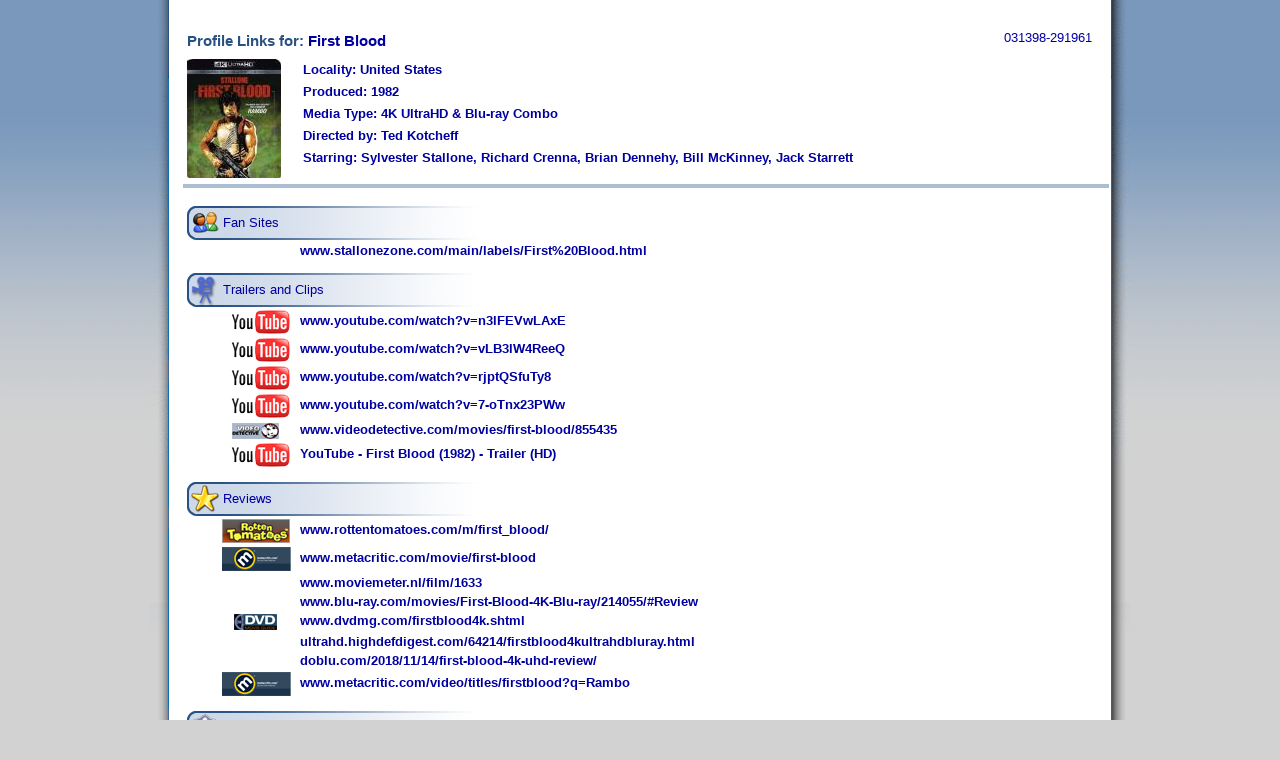

--- FILE ---
content_type: text/html; charset=utf-8
request_url: http://www.invelos.com/ProfileLinks.aspx?upc=031398291961&locality=0
body_size: 12703
content:

<html xmlns="http://www.w3.org/1999/xhtml">
<head id="Head1"><title>
	Profile Links - Invelos Software, Inc.
</title><meta http-equiv="Content-Language" content="en-us" /><meta name="Title" content="Invelos Software&#39;s DVD Profiler" /><meta name="Description" content="Invelos Software&#39;s DVD Profiler is the best way to catalog your DVD, HD DVD and Blu-Ray collection." /><meta name="Keywords" content="dvd,dvds,dvd collection,collection,dvd catalog,collection software,dvd software,dvd database,blu-ray" /><meta content="Microsoft Visual Studio .NET 7.1" name="GENERATOR" /><meta content="C#" name="CODE_LANGUAGE" /><meta content="JavaScript" name="vs_defaultClientScript" /><meta content="http://schemas.microsoft.com/intellisense/ie5" name="vs_targetSchema" /><link href="styles/Master4.css" type="text/css" rel="stylesheet" />
    <script type="text/javascript" src="/scripts/main.js"></script>
</head>
    <body>
        <table class="MasterDisplay" cellpadding="0" cellspacing="0" bgcolor="White" width="980px">
            <tr>
                <td width="19" class="MasterShadowLeft">
                    <img src="/images/MasterShadowLeftTop.gif" id="Img1" /></td>
                <td width="942" valign="top">
                    

                    <div id="pnlLinks">
	
                       <table cellpadding="2" cellspacing="2" width="100%">
                            <tr>
                                <td rowspan="16">&nbsp;</td><td>&nbsp;</td><td rowspan="16">&nbsp;</td>
                            </tr>
                            <tr>
                                <td>
                                    <table cellpadding="0" width="100%">
                                        <tr>
                                            <td class="contenttitle">
                                                Profile Links for: <a href="/Database.aspx?task=links&upc=031398291961">First Blood</a></td>
                                            <td align="right"> 031398-291961</td>
                                        </tr>
                                    </table>
                                </td>
                            </tr>
                            <tr>
                                <td>
                                    <table cellpadding="2" cellspacing="0">
                                        <tr>
                                            <td><img src="/dvdpro/GetThumbnail.aspx?upc=031398291961&locality=0"></td>
                                            <td valign="top" style="padding-left: 20px;padding-top:5px;font-weight: bold;">
                                            <p>Locality: United States</p>
                                            <p>Produced: 1982</p>
                                            <p>Media Type: 4K UltraHD &amp; Blu-ray Combo</p>
                                            <p>Directed by: Ted Kotcheff</p>
                                            <p>Starring: Sylvester Stallone, Richard Crenna, Brian Dennehy, Bill McKinney, Jack Starrett</p></td>
                                        </tr>
                                    </table>
                                </td>
                            </tr>
                            <tr>
                                <td bgcolor="#abbed2" height="1" colspan="2">
                                </td>
                            </tr>
                            <tr>
                                <td height="10">
                                </td>
                            </tr>
                            <tr>
                                <td style="padding-bottom: 30px;"><table><tr><td style="background-image: url('/images/Links/Types/Full/Fan Sites.png'); background-repeat: no-repeat; padding-left: 36px; height: 34px;">Fan Sites</td></tr><tr><td style="padding-left: 35px;"><img src="/images/1px.gif" width="78" height="1"><a target="_blank" href="http://www.stallonezone.com/main/labels/First%20Blood.html">www.stallonezone.com/main/labels/First%20Blood.html</a></td></tr><tr><td height=10><img src="/images/1px.gif"></td></tr><tr><td style="background-image: url('/images/Links/Types/Full/Trailers and Clips.png'); background-repeat: no-repeat; padding-left: 36px; height: 34px;">Trailers and Clips</td></tr><tr><td style="padding-left: 35px;"><a target="_blank" href="http://www.youtube.com/watch?v=n3lFEVwLAxE"><img src="/images/Links/Sites/YouTube.png" align="absmiddle" border="0">www.youtube.com/watch?v=n3lFEVwLAxE</a></td></tr><tr><td style="padding-left: 35px;"><a target="_blank" href="http://www.youtube.com/watch?v=vLB3lW4ReeQ"><img src="/images/Links/Sites/YouTube.png" align="absmiddle" border="0">www.youtube.com/watch?v=vLB3lW4ReeQ</a></td></tr><tr><td style="padding-left: 35px;"><a target="_blank" href="http://www.youtube.com/watch?v=rjptQSfuTy8"><img src="/images/Links/Sites/YouTube.png" align="absmiddle" border="0">www.youtube.com/watch?v=rjptQSfuTy8</a></td></tr><tr><td style="padding-left: 35px;"><a target="_blank" href="http://www.youtube.com/watch?v=7-oTnx23PWw"><img src="/images/Links/Sites/YouTube.png" align="absmiddle" border="0">www.youtube.com/watch?v=7-oTnx23PWw</a></td></tr><tr><td style="padding-left: 35px;"><a target="_blank" href="http://www.videodetective.com/movies/first-blood/855435"><img src="/images/Links/Sites/VD.png" align="absmiddle" border="0">www.videodetective.com/movies/first-blood/855435</a></td></tr><tr><td style="padding-left: 35px;"><a target="_blank" href="http://www.youtube.com/watch?v=IAqLKlxY3Eo"><img src="/images/Links/Sites/YouTube.png" align="absmiddle" border="0">YouTube - First Blood (1982) - Trailer (HD)</a></td></tr><tr><td height=10><img src="/images/1px.gif"></td></tr><tr><td style="background-image: url('/images/Links/Types/Full/Reviews.png'); background-repeat: no-repeat; padding-left: 36px; height: 34px;">Reviews</td></tr><tr><td style="padding-left: 35px;"><a target="_blank" href="http://www.rottentomatoes.com/m/first_blood/"><img src="/images/Links/Sites/RT.png" align="absmiddle" border="0">www.rottentomatoes.com/m/first_blood/</a></td></tr><tr><td style="padding-left: 35px;"><a target="_blank" href="http://www.metacritic.com/movie/first-blood"><img src="/images/Links/Sites/MC.png" align="absmiddle" border="0">www.metacritic.com/movie/first-blood</a></td></tr><tr><td style="padding-left: 35px;"><img src="/images/1px.gif" width="78" height="1"><a target="_blank" href="http://www.moviemeter.nl/film/1633">www.moviemeter.nl/film/1633</a></td></tr><tr><td style="padding-left: 35px;"><img src="/images/1px.gif" width="78" height="1"><a target="_blank" href="http://www.blu-ray.com/movies/First-Blood-4K-Blu-ray/214055/#Review">www.blu-ray.com/movies/First-Blood-4K-Blu-ray/214055/#Review</a></td></tr><tr><td style="padding-left: 35px;"><a target="_blank" href="http://www.dvdmg.com/firstblood4k.shtml"><img src="/images/Links/Sites/DMG.png" align="absmiddle" border="0">www.dvdmg.com/firstblood4k.shtml</a></td></tr><tr><td style="padding-left: 35px;"><img src="/images/1px.gif" width="78" height="1"><a target="_blank" href="http://ultrahd.highdefdigest.com/64214/firstblood4kultrahdbluray.html">ultrahd.highdefdigest.com/64214/firstblood4kultrahdbluray.html</a></td></tr><tr><td style="padding-left: 35px;"><img src="/images/1px.gif" width="78" height="1"><a target="_blank" href="http://doblu.com/2018/11/14/first-blood-4k-uhd-review/">doblu.com/2018/11/14/first-blood-4k-uhd-review/</a></td></tr><tr><td style="padding-left: 35px;"><a target="_blank" href="http://www.metacritic.com/video/titles/firstblood?q=Rambo"><img src="/images/Links/Sites/MC.png" align="absmiddle" border="0">www.metacritic.com/video/titles/firstblood?q=Rambo</a></td></tr><tr><td height=10><img src="/images/1px.gif"></td></tr><tr><td style="background-image: url('/images/Links/Types/Full/General Information.png'); background-repeat: no-repeat; padding-left: 36px; height: 34px;">General Information</td></tr><tr><td style="padding-left: 35px;"><a target="_blank" href="http://en.wikipedia.org/wiki/First_Blood"><img src="/images/Links/Sites/Wiki.png" align="absmiddle" border="0">en.wikipedia.org/wiki/First_Blood</a></td></tr><tr><td style="padding-left: 35px;"><a target="_blank" href="http://www.imdb.com/title/tt0083944/"><img src="/images/Links/Sites/IMDB.png" align="absmiddle" border="0">www.imdb.com/title/tt0083944/</a></td></tr><tr><td style="padding-left: 35px;"><img src="/images/1px.gif" width="78" height="1"><a target="_blank" href="http://www.impawards.com/1982/first_blood_ver1.html">www.impawards.com/1982/first_blood_ver1.html</a></td></tr><tr><td style="padding-left: 35px;"><img src="/images/1px.gif" width="78" height="1"><a target="_blank" href="http://www.boxofficemojo.com/movies/?id=firstblood.htm">www.boxofficemojo.com/movies/?id=firstblood.htm</a></td></tr><tr><td style="padding-left: 35px;"><a target="_blank" href="http://www.movieweb.com/movies/film/93/593/summary.php"><img src="/images/Links/Sites/MW.png" align="absmiddle" border="0">www.movieweb.com/movies/film/93/593/summary.php</a></td></tr><tr><td style="padding-left: 35px;"><a target="_blank" href="http://www.allmovie.com/movie/first-blood-v17472"><img src="/images/Links/Sites/AMG.png" align="absmiddle" border="0">www.allmovie.com/movie/first-blood-v17472</a></td></tr><tr><td style="padding-left: 35px;"><img src="/images/1px.gif" width="78" height="1"><a target="_blank" href="http://denver.yourhub.com/Golden/Blogs/Arts-Entertainment/Film/Blog~419374.aspx">denver.yourhub.com/Golden/Blogs/Arts-Entertainment/Film/Blog~419374.aspx</a></td></tr><tr><td style="padding-left: 35px;"><a target="_blank" href="http://www.allmovie.com/cg/avg.dll?p=avg&sql=1:17472"><img src="/images/Links/Sites/AMG.png" align="absmiddle" border="0">www.allmovie.com/cg/avg.dll?p=avg&amp;sql=1:17472</a></td></tr><tr><td style="padding-left: 35px;"><a target="_blank" href="http://movies.yahoo.com/movie/1800065515/info"><img src="/images/Links/Sites/Yahoo.png" align="absmiddle" border="0">movies.yahoo.com/movie/1800065515/info</a></td></tr><tr><td style="padding-left: 35px;"><img src="/images/1px.gif" width="78" height="1"><a target="_blank" href="http://movies.msn.com/movies/movie/first-blood/">movies.msn.com/movies/movie/first-blood/</a></td></tr><tr><td style="padding-left: 35px;"><a target="_blank" href="http://de.wikipedia.org/wiki/Rambo_(Film)"><img src="/images/Links/Sites/Wiki.png" align="absmiddle" border="0">de.wikipedia.org/wiki/Rambo_(Film)</a></td></tr><tr><td height=10><img src="/images/1px.gif"></td></tr><tr><td style="background-image: url('/images/Links/Types/Full/Games and Other.png'); background-repeat: no-repeat; padding-left: 36px; height: 34px;">Games and Other</td></tr><tr><td style="padding-left: 35px;"><a target="_blank" href="http://www.moviemistakes.com/film1699"><img src="/images/Links/Sites/MM.png" align="absmiddle" border="0">www.moviemistakes.com/film1699</a></td></tr><tr><td style="padding-left: 35px;"><img src="/images/1px.gif" width="78" height="1"><a target="_blank" href="http://www.movieposterdb.com/movie/0083944/First-Blood.html">www.movieposterdb.com/movie/0083944/First-Blood.html</a></td></tr></table></td>
                            </tr>
                            <tr>
                                <td style="padding-bottom: 30px;"><img alt="" src="/images/Link.gif" align="absmiddle" /> <a href="/Database.aspx?task=links&upc=031398291961">Edit and rate these links</a></td>
                            </tr>
                            <tr>
                                <td class="Footer"> &nbsp; Copyright © 2007 Invelos Software, Inc. All rights reserved. <img alt="" src="/images/1px.gif" width="60" height="1"/> <a href="/Contact.aspx">Contact Us</a> | <a href="/PrivacyPolicy.aspx">Privacy Policy</a> | <a href="/MyProfiler.aspx">Account Settings</a> | <a href="/KB.aspx?task=top">FAQ</a></td>
                            </tr>
                        </table>                    
                    
</div>
                </td>
                <td width="19" class="MasterShadowRight">
                    <img src="/images/MasterShadowRightTop.gif" id="Img2" /></td>
            </tr>
            <tr>
                <td width="19">
                    <img src="/images/MasterShadowLeftBottom.gif" id="Img3" /></td>
                <td width="942" class="MasterShadowBottom">
                </td>
                <td width="19">
                    <img src="/images/MasterShadowRightBottom.gif" id="Img4" /></td>
            </tr>
        </table>
    </body>
</html>



--- FILE ---
content_type: text/html; charset=utf-8
request_url: http://www.invelos.com/dvdpro/GetThumbnail.aspx?upc=031398291961&locality=0
body_size: 4664
content:
���� JFIF  ` `  �� C 		
 $.' ",#(7),01444'9=82<.342�� C			2!!22222222222222222222222222222222222222222222222222��  w ^" ��           	
�� �   } !1AQa"q2���#B��R��$3br�	
%&'()*456789:CDEFGHIJSTUVWXYZcdefghijstuvwxyz���������������������������������������������������������������������������        	
�� �  w !1AQaq"2�B����	#3R�br�
$4�%�&'()*56789:CDEFGHIJSTUVWXYZcdefghijstuvwxyz��������������������������������������������������������������������������   ? �S\�u����5��X�d$~��+>�)�/��ަ���P�Jї�]�n{Ο�V�9]�4M#Q�/n/ໞ�7�
A&�����Rq��V#G}��������+J��� ��o�㟧�1�e�����h��-�(
��q#yH�����9�t�q;M!�.�~T���9�to��u[j��$5���P����`�C�3w�Q`RL��A��+�\���2��(�71�v��у��<��!���u�Y>��b���i�P	<�9�æi;/[�>����]B�����k��������s:��6�f����ܐ	q�x�*�w/�xkw��97����T��t���?����}h�s�z�� �z����Y�K�=��pJ��M��}3�Ұ?��b?���������_��:���ъSֵ4��l��gdn�'��sQWf�iJ��bd�+��I���&"��	9��[��B���,��+?�D�Yuk&W��������؇b�z���G�-��H��^Hz���LHl��V���P���z����VKh��%Xo'w����:���+���}t�1�I���L�?*���[����!�_$��U��@^0�S2۸�����P[X�g�ir@~T$�(���.�>h�5����10h��H�]��!���a�8�� *�]*�<�ʪ)s�^?J��9VYW�G0�h�V���*BFM�'8��Y���.d�8jӕ)�KtO9?��it!��+,�IC�IǭGk i�*I,ݥ�e7+1Ѯ�Ϛ%�k�q��_�P��px�4�RyY2��	O��U-v��9�$d}�۽a��u� i�i&��c:����7I��
B�q��Ue��\�#o2����V�����;�bFw�UgU!zd��+J��WS\[Gso2$�$2cA��8��jpVg7�*K���jQ�F���۷؊��Z��K��E�ݸ�9� �V$6�A~�H�H��t��=.��m��(�M۹>���ֲ�8�Fo}H%���0羶�i��V@��pz� �:{�i�x̡U�hb=ƭ���!wm���t� g<��s�Fx��ۉ�N\�2�8��{��`�?�*�H��nV�T���m�B23ɬ}��K����I�H�����TЄ|=�h4�*8j�uf��fŚ��(�`{��U��099���j�z����G�/����{�<�s��ı�Tmu��s��..\g��YA��ʯG����`(��9'ۯ��ݢ�E��{M7�76���[�E���wc����X�l����;�0] u�:��^>�jn�p	��t8�*��?�d�K,׷���+����F5'w���2�8]�5u!O�on�	�P6� 
�u���9m���}D%@��YFr=-� �/O��{�eV'f�^"2�Lu�~��Z,:����yWF	�Ƞ�U��>���%]�sU�)�Rl7>��Ͽ�����o���}q�>�OL����Ò[������D�)��=��6rq\�Ž��WĀ����QNH�-���}*]f�0W2^9<�:s�ڳ��RW�u/nN�x5]bX~]�H�#WM
�[KOޯ����sڴS �j��GZf��g����������k�}H�[f=���wk����w?@+bx#�ht{c���0�Py�G�5��� I"�S�pc��r
�\��?GK�<s��Ej#�I�u�cpT����ְ���Kd�3��S��R[��4� ��v��c�g#�<�N�x�:��gk6�kf���WG]���ۃ�3ֺ���k݁��u{��j�HHk 	�����$�09=p�m�����h��u����dc�oL��s�ںؼ!g&���i��+z#V��Rq��ۇ�`����i�KM��A$�A�G���Z��xb�^������D�4�'@9��j�񚃜z�ѭv���\�thMK�|�ǐ�}�R��B��bG
�Ȍ�y��Z&������w[ȗ!��9B?���W?��E����ڸ�'*q8����qEi�(ה9'�����ӰbȽFt1,�*!�X�Z��a���K�G]�T��َ��*y;��=�F0��7e1����:��i��#(OAZ�b4L	ٟ~��Q5�4��V.{W�u�V+�q,��`�����h�9�Vx��Gi<$h��>����<�k��|#e�	�ZH�#��cѽs� ֯2�������U�x�!
F���:������:��^��q���z~G��ͱe��0�Kq�� >�*���� �����$<.}�����Z�(��b�Cen�!F�.<�� pI��}��\�g�4�oA����Y�ۨ�0}z�����Z{/eM�˛�J����H<K(/�����p��G�A޻��~ xKP�ULK��� z�<R�ڇ�l�ƶᤑ不�'#�82��8�<կ�W6�3k�vY�g�$G۹d Y ��r �MY7��vv4�R�w�:8���:��D�f[=�=	gP?�\լrM�wm=}w��V��k��75��)�����k��?4a>U�W%)(�QF�G*ʹe$]��&#����q	�Kf-�71����N,8�}���P�گ�ڳ�KR]=V�(�U��@�[�'ؼ���gZ\3��ʃެy�w������'�I{�cqw6�M@�\�m�����Vƥ�]7[�[��[[�X�[wG�C���rk�H�ۀ��8��]^���dY-#f�,A��Β��.hnu����9My���cF8��1܌.��j�&�=B�Yd�1��29�c;I �}	�##5�t��������@��g_���8���N�t]*5�nE3�K� ���s�����[%=�2Vm�b���5��a�e���&B�Ws+�!\g�^�+�t��7�63AhV�s.�O��''�<s��y��O����1�Y1����8+��z�Oo��w���R���xaY%����6@i d��(�N:��9�=�CEɫ�[&DYwi��F#�Gʸ��&���2G�h�i�ܜT7��sۓ\I+��j�ԛ�ݎb��b=y��/KJv��:c����2���Vl�A3�]N1��^ͱB(�$r麅ŭ�X�
H��_���]�$��m��Ҋ+I%;)+����3�+?V�}7L��P4r�nAr>s�~��(���S����0 �-����m�}�e���W��z� Vƻ�?Y���D҇Tg��\7P�u=�TQ]uiE�I�gE��|�3I�+�"���ڑ 7Rs��������]���j�"Y^��M��'p~������WED�Y�s��.$`�y��ô۟��h����34�.n�ab�㊯�q��2ZG���?0�z(�Xk!Gs��

<!DOCTYPE html PUBLIC "-//W3C//DTD XHTML 1.0 Transitional//EN" "http://www.w3.org/TR/xhtml1/DTD/xhtml1-transitional.dtd">

<html xmlns="http://www.w3.org/1999/xhtml" >
<head><title>
	Untitled Page
</title></head>
<body>
    <form method="post" action="./GetThumbnail.aspx?upc=031398291961&amp;locality=0" id="form1">
<div class="aspNetHidden">
<input type="hidden" name="__VIEWSTATE" id="__VIEWSTATE" value="/wEPDwUJNzgzNDMwNTMzZGSxKbePmJWtyieBeqxVu6XooRtWGg==" />
</div>

<div class="aspNetHidden">

	<input type="hidden" name="__VIEWSTATEGENERATOR" id="__VIEWSTATEGENERATOR" value="6C2A10D8" />
</div>
    <div>
    
    </div>
    </form>
</body>
</html>


--- FILE ---
content_type: text/css
request_url: http://www.invelos.com/styles/Master4.css
body_size: 21946
content:
body
{
	background-color: #D2D2D2;/*#FAFAFF;*/
	background-image: url(/images/BackgroundGradient.gif);
	background-repeat: repeat-x;
	font-family: Tahoma, Arial, Helvetica;
	color: #0000a0;
	margin-top: 0px;
}
a:link 
{
	font-weight: bold;
	text-decoration: none;
	color: #0000a0;
}
a:visited
{
	font-weight: bold;
	text-decoration: none;
	color: #0000a0;
}
.alert
{
	font-weight: bold;
	color: #E03030;
}
.spoiler
{
	padding: 4px 4px 2px 4px;
	margin: 8px 8px 0px 20px;
	border-top: solid 1px #8080C0;
	border-left: solid 1px #8080C0;
	border-bottom: solid 1px White;
	border-right: solid 1px White;
	background-color: #80A0FF;
	color: #80A0FF;
}
.DVDCompHA
{
	border-left: solid 1px navy;
	border-top: solid 1px navy;
	border-bottom: solid 1px navy;
	border-right: solid 1px #90AF90;
	background-color: #A0FFA0;
	text-align: center;
	color:Navy;
}
.DVDCompHD
{
	border-top: solid 1px navy;
	border-bottom: solid 1px navy;
	border-left: solid 1px #B8FFB8;
	background-color: #FFA0A0;
	text-align: center;
	color:Navy;
}
.YesVote
{
	background-color: #A0FFA0;
	padding: 1px 2px 1px 2px;
	border-bottom: solid 1px gray;
}
.NoVote
{
	background-color: #FFA0A0;
	padding: 1px 2px 1px 2px;
	border-bottom: solid 1px gray;
}
a:hover 
{
	text-decoration: underline;
}
form
{
	font-size: 10px;
	margin: 0px 0px 0px 0px;
}
td
{
	font-size: 13px;
}
p
{
	margin: 0px 0px 7px 0px;
}
ul
{
	
	margin: 0px 0px 7px 20px;
}
textarea
{
	font-size: 12px;
	font-family: Tahoma, Arial, Helvetica;
}
blockquote
{
	padding: 4px 4px 2px 4px;
	margin: 8px 8px 0px 20px;
	border-top: solid 1px #8080C0;
	border-left: solid 1px #8080C0;
	border-bottom: solid 1px White;
	border-right: solid 1px White;
}
.BarPage
{
	padding: 1px 3px 1px 4px;
}
.BarPageCurrent
{
	background-image: url(/images/MenuHL.png);
	background-repeat: repeat-x;
	border-bottom: solid 1px #244367;
	border-right: solid 1px #244367;
	border-left: solid 1px #7080af;
	padding: 1px 2px 1px 3px;
}
.navbar
{
	margin-bottom: 5px;
	margin-left: 12px;
}
.MasterContent
{
	padding: 0px 0px 2px 0px;
}
.MainContent
{
	padding: 0px 15px 0px 15px;
}
.MasterNavBarShadow
{
	background-image: url(/images/NavBarShadow.png);
	background-repeat: repeat-x;
	height: 7px;
}
.MasterNavBarShadowB
{
	background-image: url(/images/NavBarShadowB.png);
	background-repeat: repeat-x;
	padding: 8px 10px 0px 10px;
}
.MasterDisplay
{
	margin-left: auto;
	margin-right: auto;
}
.Headline
{
	font-size: 26px;
	font-weight: bold;
	color: #4870aa;
}
.HeadlineSub
{
	font-size: 12px;
	font-weight: bold;
	color: #4870aa;
}
.HeadlineSub ul
{
	margin-top: 1px;
	margin-bottom: 7px;
	margin-left: 23px;
}
.MainSectionBar
{
	background-color: #476a95;
	font-weight: bold;
	color: White;
	text-align: left;
	padding-left: 6px;
}
.MainMyProfilerTitle
{
	font-size: 22px;
	font-weight: bold;
	padding-left: 55px;
	padding-bottom: 11px;
	padding-top: 3px;
}
.MainSupportTitle
{
	font-size: 22px;
	font-weight: bold;
	padding-left: 55px;
	padding-bottom: 8px;
	padding-top: 3px;
}
.MainProducts
{
	background-image: url(/images/DVDProProducts.png);
	height: 301px;
	width: 296px;
}
.MainProductsButtons
{
	margin-top: 15px;
	margin-left: 130px;
}
.MainProductsButton
{
	margin-bottom: 5px;
}
.MainMyProfiler
{
	background-image: url(/images/MainMyProfiler.png);
	width: 296px;
	height: 114px;
	color: White;
}
.MainMyProfiler a:link 
{
	font-weight: bold;
	color: White;
}
.MainMyProfiler a:visited
{
	font-weight: bold;
	color: White;
}
.MainMyProfiler a:hover 
{
	text-decoration: underline;
}
.MainSupport
{
	background-image: url(/images/Support.png);
	width: 296px;
	height: 114px;
	color: White;
}
.MainSupport a:link 
{
	font-weight: bold;
	color: White;
}
.MainSupport a:visited
{
	font-weight: bold;
	color: White;
}
.MainSupport a:hover 
{
	text-decoration: underline;
}
.LockData
{
	padding: 2px 2px 5px 10px;
}
.LockSet
{
	border-left-color: #8080C0;
	border-left-style: solid;
	border-left-width: 1px;
	padding: 2px 2px 5px 8px;
}
.TabCur
{
	background-image: url(/images/GreenGrad.gif);
	background-repeat: repeat-x;
	text-align: right;
	padding: 3px 3px 3px 3px;
	border: solid 1px #80afff;
}
.ContestPrize
{
	background-image: url(/images/GreenGrad.gif);
	background-repeat: repeat-x;
	text-align: left;
	font-weight: bold;
	width: 300px;
	padding: 3px 3px 3px 3px;
	border-top: solid 1px #80afff;
	border-bottom: solid 1px #80afff;
	margin: 16px 0px 2px 0px;
}
.MasterCurUser
{
	color: #d5e6fe;
	font-weight: bold;
	text-align: center;
	vertical-align: bottom;
	height: 30px;
}
.MasterCurUser a:link 
{
	font-weight: bold;
	color: White;
}
.MasterCurUser a:visited
{
	font-weight: bold;
	color: White;
}
.MasterCurUser a:hover 
{
	text-decoration: underline;
}
.PendContTop
{
	background-image: url(/images/BlueGrad.png);
	background-repeat: repeat-x;
	text-align: left;
	font-weight: bold;
	color: White;
	padding: 3px 3px 3px 3px;
}
.PendCont
{
	border-top-color: White;
	border-top-style: solid;
	border-top-width: 1px;
}
.DiscInfo TD
{
	border-style: solid;
	border-width: 1px;
	font-size: 11px;
}
.ContNotes
{
	background-color: #ffffe8;
	border-width: 1px;
	border-style: solid;
	border-top-color: #909070;
	border-left-color: #909070;
	border-right-color: #E0E0C0;
	border-bottom-color: #E0E0C0;
	padding: 4px 4px 4px 4px;
}
.ContA
{
	margin: 6px 0px 0px 0px;
	padding: 1px 3px 1px 3px;
	border-width: 1px;
	border-top-color: #A0C0A0;
	border-left-color: #A0C0A0;
	border-right-color: #FFFFFF;
	border-bottom-color: #FFFFFF;
	background-color: #E0FFE0;
	border-style: solid;
	color: Green;
}
.ContR
{
	margin: 6px 0px 0px 0px;
	padding: 1px 3px 1px 3px;
	border-width: 1px;
	border-top-color: #A0C0A0;
	border-left-color: #A0C0A0;
	border-right-color: #FFFFFF;
	border-bottom-color: #FFFFFF;
	background-color: #E0FFE0;
	border-style: solid;
	color: Navy;
}
.ContD
{
	margin: 6px 0px 0px 0px;
	padding: 1px 3px 1px 3px;
	border-width: 1px;
	border-top-color: #C0C0A0;
	border-left-color: #C0C0A0;
	border-right-color: #FFFFFF;
	border-bottom-color: #FFFFFF;
	border-style: solid;
	background-color: #EFEFC0;
	color: #A00000;
}
.ContW
{
	margin: 6px 0px 0px 0px;
	padding: 1px 3px 1px 3px;
	border-width: 1px;
	border-top-color: #C0C0C0;
	border-left-color: #C0C0C0;
	border-right-color: #FFFFFF;
	border-bottom-color: #FFFFFF;
	border-style: solid;
	color: #808080;
}
.ContV
{
	margin: 6px 0px 0px 0px;
	padding: 1px 3px 1px 3px;
	border-width: 1px;
	border-top-color: #A0A0C0;
	border-left-color: #A0A0C0;
	border-right-color: #FFFFFF;
	border-bottom-color: #FFFFFF;
	border-style: solid;
	color: #000080;
}
.DVDCompE
{
	text-align: center;
	font-weight: bold;
	color: #009080;
}
.DVDCompare
{
	border-style: solid;
	border-width: 1px;
	border-color: #8080C0;
}
.DVDCompare TD
{
	vertical-align: top;
}
.DVDCompare a:link 
{
	font-weight: bold;
	color: #0000a0;
}
.DVDCompare a:visited
{
	font-weight: bold;
	color: #0000a0;
}
.DVDCompare a:hover 
{
	text-decoration: underline;
}
.avatar
{
	border-collapse: collapse;
	background-color: #FEFEFE;
	text-align: center;
	border-top: solid 1px #B0B0C0;
	border-left: solid 1px #B0B0C0;
	border-bottom: solid 1px White;
	border-right: solid 1px White;
}
.avatar TD
{
	margin: 0px;
	padding: 0px;
}
.bigmessage
{
	position: absolute;
	left: 50%;
	top: 50%;
    width:300px;
    height:200px;
    margin-left:-150px; 
    margin-top:-100px;
}

.bigmessage td
{
	font-size: 30pt;
	font-weight: bold;
	color: #b0b0b0;
}
.hl
{
	background-color: #FFFFB9;
	border: dashed 1px gray;
}
.highlight
{
	background-color: White;
	border-width: 1px;
	border-style: solid;
	border-color: #ffa000;
}
.NewsPanel
{
	padding: 10px 0px 10px 8px;
}
.news
{
	border-right: #2e3e53 1px solid;
	border-top: #2e3e53 1px solid;
	border-left: #2e3e53 1px solid;
	border-bottom: #2e3e53 1px solid;
	background-image: url(/images/LtGrad.png);
	color: White;
	background-repeat: repeat-x;
	padding-left: 6px;
}
.spotlight
{
	border-right: solid 1px #abbed2;
	border-left: solid 1px #abbed2;
	border-bottom: solid 1px #abbed2;
	padding: 2px 2px 2px 2px;
	height: 122px;
	width: 292px;
}
.spotlightdesc
{
	padding-left: 6px;
}
.newstxt
{
	border-right: solid 1px #abbed2;
	border-left: solid 1px #abbed2;
	border-bottom: solid 1px #abbed2;
	padding: 2px 6px 2px 6px;
}
.newstxt a:link 
{
	font-weight: bold;
	color: #0000a0;
}
.newstxt a:visited
{
	font-weight: bold;
	color: #0000a0;
}
.newstxt a:hover 
{
	text-decoration: underline;
}
.vertsplitter
{
	width: 6px;
	background-image: url(/images/vertsplitter.gif);
	background-repeat: repeat-y;
}
.horizsplitter
{
	width: 6px;
	background-image: url(/images/horizsplitter.gif);
	background-repeat: repeat-x;
}
.scrollinglist
{
	width: 230px;
	height: 100%;
	background-color: Red;
	overflow: auto;
}
.scrollingcbl
{
	OVERFLOW: auto; 
	WIDTH: 165px; 
	HEIGHT: 306px; 
	BACKGROUND-COLOR: #FEFEFE;
	margin: 5px 0px 0px 0px;
	border-top: solid 1px #8080C0;
	border-left: solid 1px #8080C0;
	border-bottom: solid 1px #8080C0;
	border-right: solid 1px #8080C0;
}
.messagepreview
{
	font-size: 10px;
	font-weight: normal;
	color: Gray;
	BACKGROUND-COLOR: #e9f2fb;
	margin: 5px 0px 0px 0px;
	padding: 2px 2px 2px 2px;
	border-top: solid 1px #A0A0C0;
	border-left: solid 1px #A0A0C0;
	border-bottom: solid 1px White;
	border-right: solid 1px White;
}
.toptable
{
	margin-left: auto;
	margin-right: auto;
}
.MasterShadowRight
{
	vertical-align: top;
	background-image: url(/images/MasterShadowRight.gif);
	background-repeat: repeat-y;
}
.MasterShadowLeft
{
	vertical-align: top;
	background-image: url(/images/MasterShadowLeft.gif);
	background-repeat: repeat-y;
}
.MasterShadowLeftBottomLeft
{
	vertical-align: top;
}
.MasterShadowBottom
{
	background-image: url(/images/MasterShadowBottom.gif);
	background-repeat: repeat-x;
}
.mainborder
{
	background-color: #FEFEFE;
	width: 15px;
}
.shadowleft
{
	background-image: url(/images/ShadowLeftG.gif);
	background-repeat: repeat-y;
	width: 10px;
}
.shadowright
{
	background-image: url(/images/ShadowRightG.gif);
	background-repeat: repeat-y;
	width: 20px;
}
.shadowbottom
{
	background-image: url(/images/ShadowBottomG.gif);
	background-repeat: repeat-x;
	height:20px;
}
.shadowbl
{
	background-image: url(/images/ShadowBLG.gif);
}
.shadowbr
{
	background-image: url(/images/ShadowBRG.gif);
}
.submenu
{
	font-size: 15px;
	font-weight: bold;
	color: #0000a0;
	vertical-align: top;
	border-top: solid 1px #8080C0;
	border-left: solid 1px #8080C0;
	border-bottom: solid 1px #8080C0;
	border-right: solid 1px #8080C0;
}
.submenul
{
	font-size: 15px;
	color: #0000a0;
	vertical-align: top;
	text-align: left;
	border-top: solid 1px #8080C0;
	border-left: solid 1px #8080C0;
	border-bottom: solid 1px #8080C0;
	border-right: solid 1px #8080C0;
}
.contenttitle
{
	font-size: 15px;
	font-weight: bold;
	color: #295183;
	padding: 5px 0px 0px 0px;
}
.contenttitles
{
	font-size: 14px;
	font-weight: bold;
	color: #295183;
	padding: 5px 0px 0px 0px;
}
.price
{
	font-size: 17px;
	font-weight: bold;
	color: #5060C7;
	padding: 0px 0px 0px 0px;
}
.quote
{
	font-size: 13px;
	font-weight: bold;
	color: #AEB4C7;
	padding: 5px 0px 5px 0px;
}
.date
{
	color: #b6f3f3;
}
.headerpic
{
	padding: 0px 0px 0px 5px;
}
.topsectiontop
{
	background-image: url(/images/GreenGrad.gif);
	background-repeat: repeat-x;
	font-weight: bold;
}
.mainsectionpic
{
	border-top: solid 1px #0000a0;
	border-left: solid 1px #0000a0;
	border-right: solid 1px #0000a0;
}
.mainsectiontop
{
	background-image: url(/images/BlueGrad.png);
	background-repeat: repeat-x;
	font-weight: bold;
	color: White;
	padding-top: 5px;
	padding-bottom: 8px;
}
.mainsectiontall
{
	background-image: url(/images/BlueGradT.png);
	background-repeat: repeat-x;
	font-weight: bold;
	color: White;
	padding-top: 5px;
	padding-bottom: 8px;
}
.msgpreview
{
	font-size: 12px;
	background-color: #e8e8f0; /*d2e1f4*/
	padding: 10px 10px 10px 10px;
	border: solid 1px navy;
}
.mainsectionbody
{
	font-size: 12px;
	background-color: #cdddf3; /*d2e1f4*/
	vertical-align: top;
}
.mainsectionoff
{
	font-size: 12px;
	background-color: #e8e8f0;
	vertical-align: top;
}
.mainsectionbody blockquote
{
	background-color: #F4F4FF;
}
.mainsectionbodyc a:link 
{
	font-weight: bold;
}
.mainsectionbodyc a:visited
{
	font-weight: bold;
}
.mainsectionbodyc
{
	font-size: 12px;
	background-color: #cdddf3;
	text-align: center;
}
.mainsectionbodycr a:link 
{
	font-weight: bold;
}
.mainsectionbodycr a:visited
{
	font-weight: bold;
}
.mainsectionbodycr
{
	font-size: 12px;
	background-color: #ffe0e0;
	text-align: center;
}
.mainsectionbodyalt
{
	font-size: 12px;
	background-color: #e9f2fb;/*#e4e8f0;*/
	vertical-align: top;
}
.mainsectionbodyalt blockquote
{
	background-color: #F0F0FF;
}
.mainsectionbodyhl
{
	font-size: 12px;
	background-color: #e9fbe9;
	vertical-align: top;
}
.mainsectionbodyinvelos
{
	font-size: 12px;
	background-color: #fff6d9;
	vertical-align: top;
}
.mainsectionbodyhl blockquote
{
	background-color: #f6fff6;
}
.mainsectionhead
{
	font-size: 12px;
	border-top: solid 1px #0000a0;
	border-bottom: solid 1px #0000a0;
	border-left: solid 1px #0000a0;
	border-right: solid 1px #0000a0;
}
.mainsection
{
	font-size: 12px;
	font-weight: bold;
	color: #0000a0;
	padding: 5px 5px 5px 8px;
	background-color: #cdddf3;
	border-top: solid 1px #0000a0;
	border-bottom: solid 1px #0000a0;
	border-left: solid 1px #0000a0;
	border-right: solid 1px #0000a0;
}
.mainsection a:link 
{
	font-weight: bold;
	color: #0000a0;
}
.mainsection a:visited
{
	font-weight: bold;
	color: #0000a0;
}
.dlo
{
	font-size: 14px;
	font-weight: bold;
	background-color: #cdddf3;
	text-align: center;
	border-style: solid;
	border-width: 1px;
	border-color: Navy;
	padding: 1px 6px 1px 6px;
	cursor: pointer;
}
.dlo a:link 
{
	font-weight: bold;
}
.dlo a:visited
{
	font-weight: bold;
}
.dls
{
	font-size: 14px;
	font-weight: bold;
	background-color: #FFFFD0;
	text-align: center;
	border-style: solid;
	border-width: 1px;
	border-color: Navy;
	padding: 1px 6px 1px 6px;
	cursor: pointer;
}
.dls a:link 
{
	font-weight: bold;
}
.dls a:visited
{
	font-weight: bold;
}
.disabled
{
	color: #bbbbbb;
}
.selected
{
	background-color: #FFF4CF;
	border-top: solid 1px #c0c0c0;
	border-bottom: solid 1px #c0c0c0;
	border-left: solid 1px #c0c0c0;
	border-right: solid 1px #c0c0c0;
}
.content
{
	font-size: 12px;
}
.contents
{
	font-size: 4px;
}
.contenthead
{
	font-size: 12px;
	font-weight: bold;
}
.content a:link 
{
	font-weight: bold;
	color: #0000a0;
}
.content a:visited
{
	font-weight: bold;
	color: #0000a0;
}
.content a:hover 
{
	text-decoration: underline;
}
.contentsml
{
	font-size: 11px;
	color: Black;
}
.Footer
{
	font-size: 11px;
	border-top: solid 1px #abbed2;
	padding: 6px 0px 6px 0px;
	text-align: center;
}
.votelink
{
	font-size: 10px;
	font-weight: normal;
	color: Gray;
	padding: 0px 0px 0px 0px;
	margin: 0px 0px 0px 0px;
	padding: 5px 5px 5px 8px;
}
.tagline
{
	font-weight: normal;
	font-size: 10px;
	color: Black;
}
.fn
{
	font-weight: bold;
	color: #00b0b0;
}
.contenttny
{
	font-size: 10px;
	font-weight: normal;
	color: Gray;
}
 .MessageContent
 {
	padding: 0px 5px 0px 5px;
 }
 .signature
{
	padding: 0px 5px 0px 5px;
	font-weight: normal;
	font-size: 11px;
	color: Gray;
}
.contentsml a:link 
{
	text-decoration: underline;
	color: Black;
}
.contentsml a:visited
{
	text-decoration: underline;
	color: Black;
}
.contentsml a:hover 
{
	text-decoration: underline;
	color: Black;
}
.messagesml
{
	font-size: 12px;
	color: Black;
}
.messagesmlhilight
{
	font-size: 11px;
	color: #B98F1E;
}
.userlink:link 
{
	text-decoration: underline;
	color: #0000a0;
}
.userlink:visited
{
	text-decoration: underline;
	color: #0000a0;
}
.userlink:hover 
{
	text-decoration: underline;
	color: #0000a0;
}
.innercontent
{
	vertical-align: top;
}
.title
{
	font-size: 19px;
	font-weight: bold;
	color: #8E94C7;
	padding: 0px 0px 0px 0px;
}
.topmenu
{
	color: White;
	font-family: Arial, Helvetica, Tahoma;
	font-size: 11px;
	vertical-align: bottom;
	text-align: left;
}
.topmenu a:link 
{
	text-decoration: none;
	font-weight: bold;
	color: White;
}
.topmenu a:visited
{
	text-decoration: none;
	font-weight: bold;
	color: White;
}
.topmenu a:hover 
{
	text-decoration: underline;
}
.freereg
{
	background-color: #F5F5F5;
	border-left: solid 1px #d0d0ff;
	border-right: solid 1px #d0d0ff;
	color: Gray;
}
.premreg
{
	border-left: solid 1px #d0d0ff;
}
.freetitle
{
	font-size: 14pt;
	color: Gray;
}
.freecontent
{
	font-size: 8pt;
	color: Gray;
}
.logo
{
	background-repeat: no-repeat;
}
.rbnbtn 
{
  border: 1px solid #C09890;
  background-image: url(/images/RibbonBG.png);
  background-repeat: repeat-x;
  background-color: #E2ECFB;
  padding: 2px 10px 2px 10px;
  cursor: pointer;
  text-align: left;
}
.rbnbtnhvr 
{
  border: 1px solid #C09890;
  background-image: url(/images/RibbonBGO.png);
  background-repeat: repeat-x;
  background-color: #E2ECFB;
  padding: 2px 10px 2px 10px;
  cursor: pointer;
  text-align: left;
}
.txtbtn 
{
  border: 1px solid #8098C0;
  background-image: url(/images/SubMenuOff.png);
  background-repeat: repeat-x;
  background-color: #E2ECFB;
  padding: 2px 10px 2px 10px;
  cursor: pointer;
  text-align: left;
}
.txtbtnhvr 
{ 
  border: 1px solid #B0B0FF; 
  background-image: url(/images/SubMenuOn.png);
  background-repeat: repeat-x;
  background-color: #D9E1EC;
  padding: 2px 10px 2px 10px;
  cursor: pointer;
  text-align: left;
}
.txtbtnon 
{ 
  border: 2px solid #0000A0;
  padding: 1px 9px 1px 9px;
  background-color: #D9E1EC;
  text-align: left;
  background-image: url(/images/SubMenuOn.png);
  background-repeat: repeat-x;
  font-weight: bold;
}
.previmage
{
	padding: 5px 5px 5px 5px;
	border-left: solid 1px Navy;
	text-align: center;
}
.ld
{
	padding: 1px 4px 1px 5px;
	font-size: 8pt;
	font-weight: bold;
	vertical-align: top;
	border-right: solid 1px White;
	border-top: solid 1px White;
	border-bottom: solid 1px White;
}
.rd
{
	padding: 1px 4px 1px 5px;
	font-weight: bold;
	vertical-align: top;
	border-right: solid 1px White;
	border-top: solid 1px White;
	border-bottom: solid 1px White;
}
.ri
{
	padding: 2px 4px 2px 5px;
	font-weight: bold;
	vertical-align: top;
	border-right: solid 1px White;
	border-top: solid 1px White;
	border-bottom: solid 1px White;
}
.li
{
	color: #a07040;
	padding: 2px 4px 2px 4px;
	font-size: 8pt;
	vertical-align: top;
	border-top: solid 1px White;
	border-bottom: solid 1px White;
	border-right: solid 1px White;
}
.upload
{
	padding: 2px 0px 2px 15px;
}
.idata
{
	color: #a07040;
	font-weight: bold;
}
.menusml
{
	font-size: 9pt;
	padding: 1px 0px 0px 6px;
}
.menusmlbdr
{
	margin: 0px 0px 1px 10px;
	width: 100%;
    background: url(/images/mnusmlbg.gif);
    background-repeat: repeat-y;
	border-left: solid 1px #8098C0;
	border-bottom: solid 1px #A0B0C0;
}
.notice
{
	font-size: 13px;
	background-image: url(/images/PMNew.png);
	background-repeat: no-repeat;
	background-color: #FFFFB9;
	color: #C73040;
	padding: 3px 0px 4px 25px;
	margin: 0px 0px 1px 0px;
	border-top: solid 1px black;
}
.noticeb
{
	font-size: 13px;
	background-color: #FFFFB9;
	padding: 3px 0px 4px 2px;
	margin: 0px 0px 10px 0px;
	border-top: solid 1px black;
	border-bottom: solid 1px black;
}
.noticev
{
	font-size: 13px;
	background-color: #B9FFB9;
	padding: 3px 0px 4px 2px;
	margin: 0px 0px 10px 0px;
	border-top: solid 1px black;
	border-bottom: solid 1px black;
}
.notice a:link 
{
	text-decoration: none;
	color: #C73040;
}
.notice a:visited
{
	text-decoration: none;
	color: #C73040;
}
.notice a:hover 
{
	text-decoration: underline;
}
#box { 
  padding: 3em; 
  margin: 1em; 
  border: 4px solid #000; 
  background: #ff0; 
  color: #060;
}
#box:hover { 
  border: 4px dashed #060;
  background: #000;
  color: #f0f;
}
.ind
{
	padding-left: 15px;
}
.Error
{
	color: Maroon;
	background-image: url(/images/error1.gif);
	background-repeat: no-repeat;
	padding-left: 12px;
}
.CreditDiv
{
	background-image: url(/images/LtGrad.png);
	color: White;
	font-weight: bold;
	padding: 1px 100px 1px 8px;
	border-top: solid 1px navy;
	border-left: solid 1px navy;
	border-right: solid 1px navy;
	background-repeat: repeat-x;
}
.BTop
{
	border-top: solid 2px #303080;
}
.DivLine
{
	background-image: url(/images/horizsplitter.gif);
	background-repeat: repeat-x;
}
.CreditLink
{
	display: block;
}
.CredDetailTop
{
	background-image: url(/images/GreenGrad.gif);
	background-repeat: repeat-x;
	background-color: #d9ede9;
	font-weight: bold;
	border: solid 1px Navy;
}
.Category
{
	font-size: 13px;
	font-weight: bold;
	margin-top: 10px;
	color: #295183;
}
.SubCategory
{
	font-size: 12px;
	margin-left: 15px;
	margin-bottom: 3px;
}
.SubCategory a:link 
{
	font-weight: normal;
	text-decoration: underline;
}
.SubCategory a:hover
{
	font-weight: normal;
}
